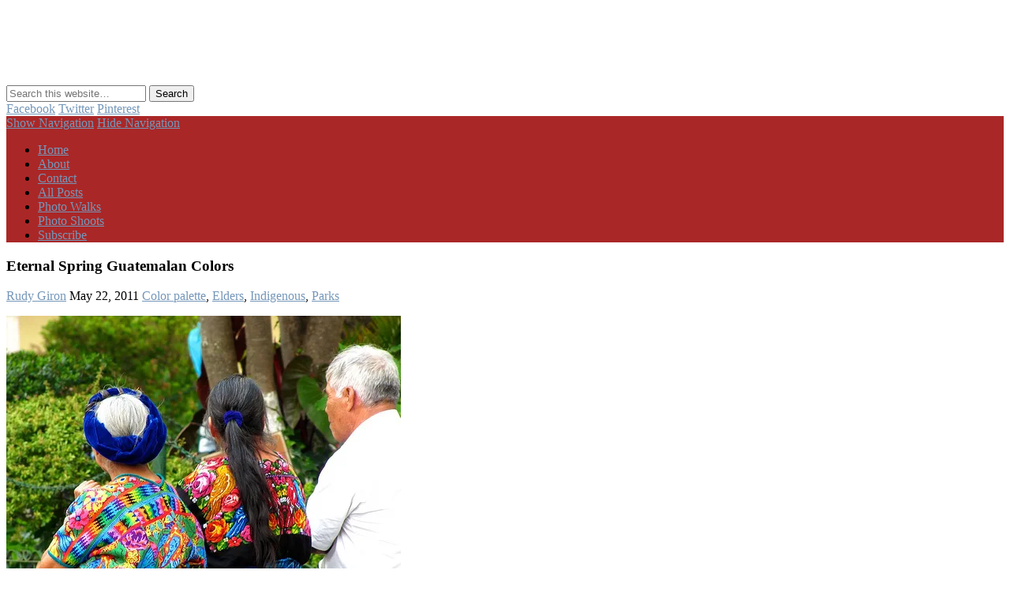

--- FILE ---
content_type: text/html; charset=UTF-8
request_url: https://antiguadailyphoto.com/2011/05/22/eternal-spring-guatemalan-colors/
body_size: 19437
content:
<!DOCTYPE html>
<html lang="en-US">
<head>
<meta charset="UTF-8" />
<meta name="viewport" content="width=device-width, initial-scale=1.0" />
<link rel="profile" href="http://gmpg.org/xfn/11" />
<link rel="pingback" href="https://antiguadailyphoto.com/xmlrpc.php" />
<style id="jetpack-boost-critical-css">@media all{#jp-relatedposts{display:none;padding-top:1em;margin:1em 0;position:relative;clear:both}.jp-relatedposts::after{content:"";display:block;clear:both}#jp-relatedposts h3.jp-relatedposts-headline{margin:0 0 1em 0;display:inline-block;float:left;font-size:9pt;font-weight:700;font-family:inherit}#jp-relatedposts h3.jp-relatedposts-headline em::before{content:"";display:block;width:100%;min-width:30px;border-top:1px solid rgb(0 0 0/.2);margin-bottom:1em}#jp-relatedposts h3.jp-relatedposts-headline em{font-style:normal;font-weight:700}}</style><title>Eternal Spring Guatemalan Colors &#8211; AntiguaDailyPhoto.Com</title>
<meta name='robots' content='max-image-preview:large' />
<!-- Jetpack Site Verification Tags -->
<meta name="google-site-verification" content="1SMpA0DMBbOCUvsEoahQqaBW42axkV2oEW8_TOnG_YY" />
<link rel='dns-prefetch' href='//stats.wp.com' />
<link rel='dns-prefetch' href='//v0.wordpress.com' />
<link rel='dns-prefetch' href='//jetpack.wordpress.com' />
<link rel='dns-prefetch' href='//s0.wp.com' />
<link rel='dns-prefetch' href='//public-api.wordpress.com' />
<link rel='dns-prefetch' href='//0.gravatar.com' />
<link rel='dns-prefetch' href='//1.gravatar.com' />
<link rel='dns-prefetch' href='//2.gravatar.com' />
<link rel='dns-prefetch' href='//www.googletagmanager.com' />
<link rel='preconnect' href='//i0.wp.com' />
<link rel='preconnect' href='//c0.wp.com' />
<link rel="alternate" type="application/rss+xml" title="AntiguaDailyPhoto.Com &raquo; Feed" href="https://antiguadailyphoto.com/feed/" />
<link rel="alternate" type="application/rss+xml" title="AntiguaDailyPhoto.Com &raquo; Comments Feed" href="https://antiguadailyphoto.com/comments/feed/" />
<link rel="alternate" type="application/rss+xml" title="AntiguaDailyPhoto.Com &raquo; Eternal Spring Guatemalan Colors Comments Feed" href="https://antiguadailyphoto.com/2011/05/22/eternal-spring-guatemalan-colors/feed/" />
<link rel="alternate" title="oEmbed (JSON)" type="application/json+oembed" href="https://antiguadailyphoto.com/wp-json/oembed/1.0/embed?url=https%3A%2F%2Fantiguadailyphoto.com%2F2011%2F05%2F22%2Feternal-spring-guatemalan-colors%2F" />
<link rel="alternate" title="oEmbed (XML)" type="text/xml+oembed" href="https://antiguadailyphoto.com/wp-json/oembed/1.0/embed?url=https%3A%2F%2Fantiguadailyphoto.com%2F2011%2F05%2F22%2Feternal-spring-guatemalan-colors%2F&#038;format=xml" />
<noscript><link rel='stylesheet' id='all-css-bcc480ab01080f9116df2cce0bb3771b' href='https://antiguadailyphoto.com/wp-content/boost-cache/static/c14a8a9c05.min.css' type='text/css' media='all' /></noscript><link rel='stylesheet' id='all-css-bcc480ab01080f9116df2cce0bb3771b' href='https://antiguadailyphoto.com/wp-content/boost-cache/static/c14a8a9c05.min.css' type='text/css' media="not all" data-media="all" onload="this.media=this.dataset.media; delete this.dataset.media; this.removeAttribute( 'onload' );" />
<style id='wp-img-auto-sizes-contain-inline-css'>
img:is([sizes=auto i],[sizes^="auto," i]){contain-intrinsic-size:3000px 1500px}
/*# sourceURL=wp-img-auto-sizes-contain-inline-css */
</style>
<style id='wp-emoji-styles-inline-css'>

	img.wp-smiley, img.emoji {
		display: inline !important;
		border: none !important;
		box-shadow: none !important;
		height: 1em !important;
		width: 1em !important;
		margin: 0 0.07em !important;
		vertical-align: -0.1em !important;
		background: none !important;
		padding: 0 !important;
	}
/*# sourceURL=wp-emoji-styles-inline-css */
</style>
<style id='wp-block-library-inline-css'>
:root{--wp-block-synced-color:#7a00df;--wp-block-synced-color--rgb:122,0,223;--wp-bound-block-color:var(--wp-block-synced-color);--wp-editor-canvas-background:#ddd;--wp-admin-theme-color:#007cba;--wp-admin-theme-color--rgb:0,124,186;--wp-admin-theme-color-darker-10:#006ba1;--wp-admin-theme-color-darker-10--rgb:0,107,160.5;--wp-admin-theme-color-darker-20:#005a87;--wp-admin-theme-color-darker-20--rgb:0,90,135;--wp-admin-border-width-focus:2px}@media (min-resolution:192dpi){:root{--wp-admin-border-width-focus:1.5px}}.wp-element-button{cursor:pointer}:root .has-very-light-gray-background-color{background-color:#eee}:root .has-very-dark-gray-background-color{background-color:#313131}:root .has-very-light-gray-color{color:#eee}:root .has-very-dark-gray-color{color:#313131}:root .has-vivid-green-cyan-to-vivid-cyan-blue-gradient-background{background:linear-gradient(135deg,#00d084,#0693e3)}:root .has-purple-crush-gradient-background{background:linear-gradient(135deg,#34e2e4,#4721fb 50%,#ab1dfe)}:root .has-hazy-dawn-gradient-background{background:linear-gradient(135deg,#faaca8,#dad0ec)}:root .has-subdued-olive-gradient-background{background:linear-gradient(135deg,#fafae1,#67a671)}:root .has-atomic-cream-gradient-background{background:linear-gradient(135deg,#fdd79a,#004a59)}:root .has-nightshade-gradient-background{background:linear-gradient(135deg,#330968,#31cdcf)}:root .has-midnight-gradient-background{background:linear-gradient(135deg,#020381,#2874fc)}:root{--wp--preset--font-size--normal:16px;--wp--preset--font-size--huge:42px}.has-regular-font-size{font-size:1em}.has-larger-font-size{font-size:2.625em}.has-normal-font-size{font-size:var(--wp--preset--font-size--normal)}.has-huge-font-size{font-size:var(--wp--preset--font-size--huge)}.has-text-align-center{text-align:center}.has-text-align-left{text-align:left}.has-text-align-right{text-align:right}.has-fit-text{white-space:nowrap!important}#end-resizable-editor-section{display:none}.aligncenter{clear:both}.items-justified-left{justify-content:flex-start}.items-justified-center{justify-content:center}.items-justified-right{justify-content:flex-end}.items-justified-space-between{justify-content:space-between}.screen-reader-text{border:0;clip-path:inset(50%);height:1px;margin:-1px;overflow:hidden;padding:0;position:absolute;width:1px;word-wrap:normal!important}.screen-reader-text:focus{background-color:#ddd;clip-path:none;color:#444;display:block;font-size:1em;height:auto;left:5px;line-height:normal;padding:15px 23px 14px;text-decoration:none;top:5px;width:auto;z-index:100000}html :where(.has-border-color){border-style:solid}html :where([style*=border-top-color]){border-top-style:solid}html :where([style*=border-right-color]){border-right-style:solid}html :where([style*=border-bottom-color]){border-bottom-style:solid}html :where([style*=border-left-color]){border-left-style:solid}html :where([style*=border-width]){border-style:solid}html :where([style*=border-top-width]){border-top-style:solid}html :where([style*=border-right-width]){border-right-style:solid}html :where([style*=border-bottom-width]){border-bottom-style:solid}html :where([style*=border-left-width]){border-left-style:solid}html :where(img[class*=wp-image-]){height:auto;max-width:100%}:where(figure){margin:0 0 1em}html :where(.is-position-sticky){--wp-admin--admin-bar--position-offset:var(--wp-admin--admin-bar--height,0px)}@media screen and (max-width:600px){html :where(.is-position-sticky){--wp-admin--admin-bar--position-offset:0px}}

/*# sourceURL=wp-block-library-inline-css */
</style><style id='global-styles-inline-css'>
:root{--wp--preset--aspect-ratio--square: 1;--wp--preset--aspect-ratio--4-3: 4/3;--wp--preset--aspect-ratio--3-4: 3/4;--wp--preset--aspect-ratio--3-2: 3/2;--wp--preset--aspect-ratio--2-3: 2/3;--wp--preset--aspect-ratio--16-9: 16/9;--wp--preset--aspect-ratio--9-16: 9/16;--wp--preset--color--black: #000000;--wp--preset--color--cyan-bluish-gray: #abb8c3;--wp--preset--color--white: #ffffff;--wp--preset--color--pale-pink: #f78da7;--wp--preset--color--vivid-red: #cf2e2e;--wp--preset--color--luminous-vivid-orange: #ff6900;--wp--preset--color--luminous-vivid-amber: #fcb900;--wp--preset--color--light-green-cyan: #7bdcb5;--wp--preset--color--vivid-green-cyan: #00d084;--wp--preset--color--pale-cyan-blue: #8ed1fc;--wp--preset--color--vivid-cyan-blue: #0693e3;--wp--preset--color--vivid-purple: #9b51e0;--wp--preset--gradient--vivid-cyan-blue-to-vivid-purple: linear-gradient(135deg,rgb(6,147,227) 0%,rgb(155,81,224) 100%);--wp--preset--gradient--light-green-cyan-to-vivid-green-cyan: linear-gradient(135deg,rgb(122,220,180) 0%,rgb(0,208,130) 100%);--wp--preset--gradient--luminous-vivid-amber-to-luminous-vivid-orange: linear-gradient(135deg,rgb(252,185,0) 0%,rgb(255,105,0) 100%);--wp--preset--gradient--luminous-vivid-orange-to-vivid-red: linear-gradient(135deg,rgb(255,105,0) 0%,rgb(207,46,46) 100%);--wp--preset--gradient--very-light-gray-to-cyan-bluish-gray: linear-gradient(135deg,rgb(238,238,238) 0%,rgb(169,184,195) 100%);--wp--preset--gradient--cool-to-warm-spectrum: linear-gradient(135deg,rgb(74,234,220) 0%,rgb(151,120,209) 20%,rgb(207,42,186) 40%,rgb(238,44,130) 60%,rgb(251,105,98) 80%,rgb(254,248,76) 100%);--wp--preset--gradient--blush-light-purple: linear-gradient(135deg,rgb(255,206,236) 0%,rgb(152,150,240) 100%);--wp--preset--gradient--blush-bordeaux: linear-gradient(135deg,rgb(254,205,165) 0%,rgb(254,45,45) 50%,rgb(107,0,62) 100%);--wp--preset--gradient--luminous-dusk: linear-gradient(135deg,rgb(255,203,112) 0%,rgb(199,81,192) 50%,rgb(65,88,208) 100%);--wp--preset--gradient--pale-ocean: linear-gradient(135deg,rgb(255,245,203) 0%,rgb(182,227,212) 50%,rgb(51,167,181) 100%);--wp--preset--gradient--electric-grass: linear-gradient(135deg,rgb(202,248,128) 0%,rgb(113,206,126) 100%);--wp--preset--gradient--midnight: linear-gradient(135deg,rgb(2,3,129) 0%,rgb(40,116,252) 100%);--wp--preset--font-size--small: 13px;--wp--preset--font-size--medium: 20px;--wp--preset--font-size--large: 36px;--wp--preset--font-size--x-large: 42px;--wp--preset--spacing--20: 0.44rem;--wp--preset--spacing--30: 0.67rem;--wp--preset--spacing--40: 1rem;--wp--preset--spacing--50: 1.5rem;--wp--preset--spacing--60: 2.25rem;--wp--preset--spacing--70: 3.38rem;--wp--preset--spacing--80: 5.06rem;--wp--preset--shadow--natural: 6px 6px 9px rgba(0, 0, 0, 0.2);--wp--preset--shadow--deep: 12px 12px 50px rgba(0, 0, 0, 0.4);--wp--preset--shadow--sharp: 6px 6px 0px rgba(0, 0, 0, 0.2);--wp--preset--shadow--outlined: 6px 6px 0px -3px rgb(255, 255, 255), 6px 6px rgb(0, 0, 0);--wp--preset--shadow--crisp: 6px 6px 0px rgb(0, 0, 0);}:where(.is-layout-flex){gap: 0.5em;}:where(.is-layout-grid){gap: 0.5em;}body .is-layout-flex{display: flex;}.is-layout-flex{flex-wrap: wrap;align-items: center;}.is-layout-flex > :is(*, div){margin: 0;}body .is-layout-grid{display: grid;}.is-layout-grid > :is(*, div){margin: 0;}:where(.wp-block-columns.is-layout-flex){gap: 2em;}:where(.wp-block-columns.is-layout-grid){gap: 2em;}:where(.wp-block-post-template.is-layout-flex){gap: 1.25em;}:where(.wp-block-post-template.is-layout-grid){gap: 1.25em;}.has-black-color{color: var(--wp--preset--color--black) !important;}.has-cyan-bluish-gray-color{color: var(--wp--preset--color--cyan-bluish-gray) !important;}.has-white-color{color: var(--wp--preset--color--white) !important;}.has-pale-pink-color{color: var(--wp--preset--color--pale-pink) !important;}.has-vivid-red-color{color: var(--wp--preset--color--vivid-red) !important;}.has-luminous-vivid-orange-color{color: var(--wp--preset--color--luminous-vivid-orange) !important;}.has-luminous-vivid-amber-color{color: var(--wp--preset--color--luminous-vivid-amber) !important;}.has-light-green-cyan-color{color: var(--wp--preset--color--light-green-cyan) !important;}.has-vivid-green-cyan-color{color: var(--wp--preset--color--vivid-green-cyan) !important;}.has-pale-cyan-blue-color{color: var(--wp--preset--color--pale-cyan-blue) !important;}.has-vivid-cyan-blue-color{color: var(--wp--preset--color--vivid-cyan-blue) !important;}.has-vivid-purple-color{color: var(--wp--preset--color--vivid-purple) !important;}.has-black-background-color{background-color: var(--wp--preset--color--black) !important;}.has-cyan-bluish-gray-background-color{background-color: var(--wp--preset--color--cyan-bluish-gray) !important;}.has-white-background-color{background-color: var(--wp--preset--color--white) !important;}.has-pale-pink-background-color{background-color: var(--wp--preset--color--pale-pink) !important;}.has-vivid-red-background-color{background-color: var(--wp--preset--color--vivid-red) !important;}.has-luminous-vivid-orange-background-color{background-color: var(--wp--preset--color--luminous-vivid-orange) !important;}.has-luminous-vivid-amber-background-color{background-color: var(--wp--preset--color--luminous-vivid-amber) !important;}.has-light-green-cyan-background-color{background-color: var(--wp--preset--color--light-green-cyan) !important;}.has-vivid-green-cyan-background-color{background-color: var(--wp--preset--color--vivid-green-cyan) !important;}.has-pale-cyan-blue-background-color{background-color: var(--wp--preset--color--pale-cyan-blue) !important;}.has-vivid-cyan-blue-background-color{background-color: var(--wp--preset--color--vivid-cyan-blue) !important;}.has-vivid-purple-background-color{background-color: var(--wp--preset--color--vivid-purple) !important;}.has-black-border-color{border-color: var(--wp--preset--color--black) !important;}.has-cyan-bluish-gray-border-color{border-color: var(--wp--preset--color--cyan-bluish-gray) !important;}.has-white-border-color{border-color: var(--wp--preset--color--white) !important;}.has-pale-pink-border-color{border-color: var(--wp--preset--color--pale-pink) !important;}.has-vivid-red-border-color{border-color: var(--wp--preset--color--vivid-red) !important;}.has-luminous-vivid-orange-border-color{border-color: var(--wp--preset--color--luminous-vivid-orange) !important;}.has-luminous-vivid-amber-border-color{border-color: var(--wp--preset--color--luminous-vivid-amber) !important;}.has-light-green-cyan-border-color{border-color: var(--wp--preset--color--light-green-cyan) !important;}.has-vivid-green-cyan-border-color{border-color: var(--wp--preset--color--vivid-green-cyan) !important;}.has-pale-cyan-blue-border-color{border-color: var(--wp--preset--color--pale-cyan-blue) !important;}.has-vivid-cyan-blue-border-color{border-color: var(--wp--preset--color--vivid-cyan-blue) !important;}.has-vivid-purple-border-color{border-color: var(--wp--preset--color--vivid-purple) !important;}.has-vivid-cyan-blue-to-vivid-purple-gradient-background{background: var(--wp--preset--gradient--vivid-cyan-blue-to-vivid-purple) !important;}.has-light-green-cyan-to-vivid-green-cyan-gradient-background{background: var(--wp--preset--gradient--light-green-cyan-to-vivid-green-cyan) !important;}.has-luminous-vivid-amber-to-luminous-vivid-orange-gradient-background{background: var(--wp--preset--gradient--luminous-vivid-amber-to-luminous-vivid-orange) !important;}.has-luminous-vivid-orange-to-vivid-red-gradient-background{background: var(--wp--preset--gradient--luminous-vivid-orange-to-vivid-red) !important;}.has-very-light-gray-to-cyan-bluish-gray-gradient-background{background: var(--wp--preset--gradient--very-light-gray-to-cyan-bluish-gray) !important;}.has-cool-to-warm-spectrum-gradient-background{background: var(--wp--preset--gradient--cool-to-warm-spectrum) !important;}.has-blush-light-purple-gradient-background{background: var(--wp--preset--gradient--blush-light-purple) !important;}.has-blush-bordeaux-gradient-background{background: var(--wp--preset--gradient--blush-bordeaux) !important;}.has-luminous-dusk-gradient-background{background: var(--wp--preset--gradient--luminous-dusk) !important;}.has-pale-ocean-gradient-background{background: var(--wp--preset--gradient--pale-ocean) !important;}.has-electric-grass-gradient-background{background: var(--wp--preset--gradient--electric-grass) !important;}.has-midnight-gradient-background{background: var(--wp--preset--gradient--midnight) !important;}.has-small-font-size{font-size: var(--wp--preset--font-size--small) !important;}.has-medium-font-size{font-size: var(--wp--preset--font-size--medium) !important;}.has-large-font-size{font-size: var(--wp--preset--font-size--large) !important;}.has-x-large-font-size{font-size: var(--wp--preset--font-size--x-large) !important;}
/*# sourceURL=global-styles-inline-css */
</style>

<style id='classic-theme-styles-inline-css'>
/*! This file is auto-generated */
.wp-block-button__link{color:#fff;background-color:#32373c;border-radius:9999px;box-shadow:none;text-decoration:none;padding:calc(.667em + 2px) calc(1.333em + 2px);font-size:1.125em}.wp-block-file__button{background:#32373c;color:#fff;text-decoration:none}
/*# sourceURL=/wp-includes/css/classic-themes.min.css */
</style>
<noscript><link rel='stylesheet' id='pinboard-web-font-css' href='https://fonts.googleapis.com/css?family=Open+Sans:300,300italic,regular,italic,600,600italic|Oswald:300,300italic,regular,italic,600,600italic|Droid+Sans:300,300italic,regular,italic,600,600italic&#038;subset=latin' media='all' />
</noscript><link rel='stylesheet' id='pinboard-web-font-css' href='https://fonts.googleapis.com/css?family=Open+Sans:300,300italic,regular,italic,600,600italic|Oswald:300,300italic,regular,italic,600,600italic|Droid+Sans:300,300italic,regular,italic,600,600italic&#038;subset=latin' media="not all" data-media="all" onload="this.media=this.dataset.media; delete this.dataset.media; this.removeAttribute( 'onload' );" />
	<!--[if lt IE 9]>
	<script data-jetpack-boost="ignore" src="https://antiguadailyphoto.com/wp-content/themes/pinboard/scripts/html5.js" type="text/javascript"></script>
	<![endif]-->




<link rel="https://api.w.org/" href="https://antiguadailyphoto.com/wp-json/" /><link rel="alternate" title="JSON" type="application/json" href="https://antiguadailyphoto.com/wp-json/wp/v2/posts/5721" /><link rel="EditURI" type="application/rsd+xml" title="RSD" href="https://antiguadailyphoto.com/xmlrpc.php?rsd" />
<meta name="generator" content="WordPress 6.9" />
<link rel="canonical" href="https://antiguadailyphoto.com/2011/05/22/eternal-spring-guatemalan-colors/" />
<link rel='shortlink' href='https://wp.me/pdUNl-1uh' />
<meta name="generator" content="Site Kit by Google 1.168.0" />	<style>img#wpstats{display:none}</style>
		
<style type="text/css">
					@media screen and (max-width: 760px) {
			#sidebar {
				display: none;
			}
		}
				@media screen and (max-width: 760px) {
			#footer-area {
				display: none;
			}
		}
					#header {
			border-color: #aa2727;
		}
		#access {
			background: #aa2727;
		}
		@media screen and (max-width: 760px) {
			#access {
				background: none;
			}
		}
				#access li li {
			background: #dd9933;
		}
				#sidebar-wide,
		#sidebar-footer-wide,
		#current-location {
			background: #ffffff;
		}
						#footer-area {
			background: #ffffff;
		}
				#copyright {
			background: #aa2727;
		}
									.entry-content {
				font-family:"Droid Sans", sans-serif;
			}
																			a {
			color:#7597b9;
		}
							#sidebar,
		#sidebar-left,
		#sidebar-right {
			color:#878787;
		}
				.widget-title {
			color:#606060;
		}
							</style>
<noscript><style>.lazyload[data-src]{display:none !important;}</style></noscript><style>.lazyload{background-image:none !important;}.lazyload:before{background-image:none !important;}</style><style type="text/css">
	#site-title .home,
	#site-description {
		position:absolute !important;
		clip:rect(1px, 1px, 1px, 1px);
	}
</style>
<style type="text/css" id="custom-background-css">
body.custom-background { background-image: url("https://antiguadailyphoto.com/wp-content/uploads/2021/02/Textured-Yellow-Wall-scaled.jpg"); background-position: center top; background-size: cover; background-repeat: no-repeat; background-attachment: fixed; }
</style>
	
<!-- Jetpack Open Graph Tags -->
<meta property="og:type" content="article" />
<meta property="og:title" content="Eternal Spring Guatemalan Colors" />
<meta property="og:url" content="https://antiguadailyphoto.com/2011/05/22/eternal-spring-guatemalan-colors/" />
<meta property="og:description" content="As we have mentioned before, if you&#8217;re planning a visit to Guatemala, make sure you pack your sunglasses if you don&#8217;t want to be blinded by the rich saturated colors found everywhere in…" />
<meta property="article:published_time" content="2011-05-22T18:12:20+00:00" />
<meta property="article:modified_time" content="2020-08-25T20:25:55+00:00" />
<meta property="og:site_name" content="AntiguaDailyPhoto.Com" />
<meta property="og:image" content="https://i0.wp.com/antiguadailyphoto.com/wp-content/uploads/2011/05/5747584276_5805baa070.jpg?fit=500%2C375&#038;ssl=1" />
<meta property="og:image:width" content="500" />
<meta property="og:image:height" content="375" />
<meta property="og:image:alt" content="" />
<meta property="og:locale" content="en_US" />
<meta name="twitter:text:title" content="Eternal Spring Guatemalan Colors" />
<meta name="twitter:image" content="https://i0.wp.com/antiguadailyphoto.com/wp-content/uploads/2011/05/5747584276_5805baa070.jpg?fit=500%2C375&#038;ssl=1&#038;w=640" />
<meta name="twitter:card" content="summary_large_image" />

<!-- End Jetpack Open Graph Tags -->
<link rel="icon" href="https://i0.wp.com/antiguadailyphoto.com/wp-content/uploads/2022/04/Arco-de-Santa-Catalina-in-Antigua-Guatemala-Square.jpg?fit=32%2C32&#038;ssl=1" sizes="32x32" />
<link rel="icon" href="https://i0.wp.com/antiguadailyphoto.com/wp-content/uploads/2022/04/Arco-de-Santa-Catalina-in-Antigua-Guatemala-Square.jpg?fit=192%2C192&#038;ssl=1" sizes="192x192" />
<link rel="apple-touch-icon" href="https://i0.wp.com/antiguadailyphoto.com/wp-content/uploads/2022/04/Arco-de-Santa-Catalina-in-Antigua-Guatemala-Square.jpg?fit=180%2C180&#038;ssl=1" />
<meta name="msapplication-TileImage" content="https://i0.wp.com/antiguadailyphoto.com/wp-content/uploads/2022/04/Arco-de-Santa-Catalina-in-Antigua-Guatemala-Square.jpg?fit=270%2C270&#038;ssl=1" />
</head>

<body class="wp-singular post-template-default single single-post postid-5721 single-format-standard custom-background wp-theme-pinboard wp-child-theme-pinboard-child">
	<div id="wrapper">
		<header id="header">
			<div id="site-title">
									<a href="https://antiguadailyphoto.com/" rel="home">
						<img src="[data-uri]" alt="AntiguaDailyPhoto.Com" width="392" height="96" data-src="https://antiguadailyphoto.com/wp-content/uploads/2021/02/cropped-adp-logo-96x392-05.png" decoding="async" class="lazyload" data-eio-rwidth="392" data-eio-rheight="96" /><noscript><img src="https://antiguadailyphoto.com/wp-content/uploads/2021/02/cropped-adp-logo-96x392-05.png" alt="AntiguaDailyPhoto.Com" width="392" height="96" data-eio="l" /></noscript>
					</a>
								<a class="home" href="https://antiguadailyphoto.com/" rel="home">AntiguaDailyPhoto.Com</a>
			</div>
							<div id="site-description">Antigua Guatemala’s go-to resource in English for everything about Guatemalan culture and traditions.</div>
							<form role="search" method="get" id="searchform" action="https://antiguadailyphoto.com/" >
	<input type="text" value="" placeholder="Search this website&#8230;" name="s" id="s" />
	<input type="submit" id="searchsubmit" value="Search" />
</form>			<div id="social-media-icons">
							<a class="social-media-icon facebook" href="http://www.facebook.com/antiguadailyphoto">Facebook</a>
									<a class="social-media-icon twitter" href="http://twitter.com/antiguadp">Twitter</a>
									<a class="social-media-icon pinterest" href="http://pinterest.com/source/antiguadailyphoto.com/">Pinterest</a>
																							</div>
				<div class="clear"></div>
			<nav id="access">
				<a class="nav-show" href="#access">Show Navigation</a>
				<a class="nav-hide" href="#nogo">Hide Navigation</a>
				<div class="menu-main-menu-container"><ul id="menu-main-menu" class="menu"><li id="menu-item-33139" class="menu-item menu-item-type-custom menu-item-object-custom menu-item-home menu-item-33139"><a href="https://antiguadailyphoto.com/">Home</a></li>
<li id="menu-item-15223" class="menu-item menu-item-type-post_type menu-item-object-page menu-item-15223"><a href="https://antiguadailyphoto.com/about/">About</a></li>
<li id="menu-item-15222" class="menu-item menu-item-type-post_type menu-item-object-page menu-item-15222"><a href="https://antiguadailyphoto.com/contact-the-author/">Contact</a></li>
<li id="menu-item-15219" class="menu-item menu-item-type-post_type menu-item-object-page menu-item-15219"><a href="https://antiguadailyphoto.com/archives/">All Posts</a></li>
<li id="menu-item-33121" class="menu-item menu-item-type-taxonomy menu-item-object-category menu-item-33121"><a href="https://antiguadailyphoto.com/category/antigua-photo-walks/">Photo Walks</a></li>
<li id="menu-item-32271" class="menu-item menu-item-type-taxonomy menu-item-object-category menu-item-32271"><a href="https://antiguadailyphoto.com/category/antigua-photo-sessions/">Photo Shoots</a></li>
<li id="menu-item-31698" class="menu-item menu-item-type-post_type menu-item-object-page menu-item-31698"><a href="https://antiguadailyphoto.com/subscribe/">Subscribe</a></li>
</ul></div>				<div class="clear"></div>
			</nav><!-- #access -->
		</header><!-- #header -->	<div id="container">
		<section id="content" class="column twothirdcol">
							<article class="post-5721 post type-post status-publish format-standard has-post-thumbnail hentry category-color-palette category-elders category-indigenous category-parks tag-colorful tag-colorido tag-maya-people tag-parque-central tag-textiles column onecol" id="post-5721">
					<div class="entry">
						<header class="entry-header">
							<h1 class="entry-title">Eternal Spring Guatemalan Colors</h1>
									<aside class="entry-meta">
							<span class="entry-author-link"><a href="https://antiguadailyphoto.com/author/editor/" title="Posts by Rudy Giron" rel="author">Rudy Giron</a></span>
									<span class="entry-date">May 22, 2011</span>
												<span class="entry-category"><a href="https://antiguadailyphoto.com/category/color-palette/" rel="category tag">Color palette</a>, <a href="https://antiguadailyphoto.com/category/people/elders/" rel="category tag">Elders</a>, <a href="https://antiguadailyphoto.com/category/people/indigenous/" rel="category tag">Indigenous</a>, <a href="https://antiguadailyphoto.com/category/parks/" rel="category tag">Parks</a></span>
																		<div class="clear"></div>
		</aside><!-- .entry-meta -->
							</header><!-- .entry-header -->
						<div class="entry-content">
														<p><a href="https://i0.wp.com/antiguadailyphoto.com/wp-content/uploads/2011/05/5747584276_5805baa070_b-1.jpg?ssl=1" title="Eternal Spring Guatemalan Colors by antiguadailyphoto.com, on Flickr"><img data-recalc-dims="1" fetchpriority="high" decoding="async" src="https://i0.wp.com/antiguadailyphoto.com/wp-content/uploads/2011/05/5747584276_5805baa070-1.jpg?resize=500%2C375&#038;ssl=1" width="500" height="375" alt="Eternal Spring Guatemalan Colors"/></a></p>
<p>As we have mentioned before, if you&#8217;re planning a visit to Guatemala, make sure you pack your sunglasses if you don&#8217;t want to be blinded by the rich saturated colors found everywhere in the land of the Eternal Spring. Especially so, if you plan to spend time in La Antigua Guatemala&#8217;s Central Park which is the main hub for people watching and a guaranteed spot to enjoy the best of Guatemala.</p>
<p>If you have spent time in Antigua&#8217;s main plaza (Parque Central), please, share with us your experiences!</p>
<p style='text-align:left'>&copy; 2011 &#8211; 2020, <a href='https://antiguadailyphoto.com'>Rudy Giron</a>. All rights reserved. </p>

<div id='jp-relatedposts' class='jp-relatedposts' >
	<h3 class="jp-relatedposts-headline"><em>Related</em></h3>
</div>							<div class="clear"></div>
						</div><!-- .entry-content -->
						<footer class="entry-utility">
														<div class="entry-tags"><a href="https://antiguadailyphoto.com/tag/colorful/" rel="tag">colorful</a> <a href="https://antiguadailyphoto.com/tag/colorido/" rel="tag">colorido</a> <a href="https://antiguadailyphoto.com/tag/maya-people/" rel="tag">maya people</a> <a href="https://antiguadailyphoto.com/tag/parque-central/" rel="tag">parque central</a> <a href="https://antiguadailyphoto.com/tag/textiles/" rel="tag">textiles</a></div>																				</footer><!-- .entry-utility -->
					</div><!-- .entry -->
						<aside id="comments">
				<h3 id="comments-title">8 Responses to &quot;Eternal Spring Guatemalan Colors&quot;</h3>

		<div id="comments-nav-above" class="navigation">
			<div class="nav-prev"></div>
			<div class="nav-next"></div>
			<div class="clear"></div>
		</div>
		
		<ol class="commentlist">
					<li class="comment even thread-even depth-1 parent" id="comment-40546">
				<div id="div-comment-40546" class="comment-body">
				<div class="comment-author vcard">
			<img alt='' src="[data-uri]"  class="avatar avatar-64 photo lazyload" height='64' width='64' decoding='async' data-src="https://secure.gravatar.com/avatar/2ac07a03c5d2cafdffa3786312ff17352cf2eaa26918b43c7c693e58d2b746b6?s=64&d=mm&r=g" data-srcset="https://secure.gravatar.com/avatar/2ac07a03c5d2cafdffa3786312ff17352cf2eaa26918b43c7c693e58d2b746b6?s=128&#038;d=mm&#038;r=g 2x" data-eio-rwidth="64" data-eio-rheight="64" /><noscript><img alt='' src='https://secure.gravatar.com/avatar/2ac07a03c5d2cafdffa3786312ff17352cf2eaa26918b43c7c693e58d2b746b6?s=64&#038;d=mm&#038;r=g' srcset='https://secure.gravatar.com/avatar/2ac07a03c5d2cafdffa3786312ff17352cf2eaa26918b43c7c693e58d2b746b6?s=128&#038;d=mm&#038;r=g 2x' class='avatar avatar-64 photo' height='64' width='64' decoding='async' data-eio="l" /></noscript>			<cite class="fn">Lisa</cite> <span class="says">says:</span>		</div>
		
		<div class="comment-meta commentmetadata">
			<a href="https://antiguadailyphoto.com/2011/05/22/eternal-spring-guatemalan-colors/#comment-40546">May 23, 2011 at 3:21 am</a>		</div>

		<p>I just returned from my eighth visit to Antigua. On the last morning, I ran to El Portal for a liquado to go. I noticed the sunlight was shining directly on the fountain, so I sat on a bench to enjoy my last few minutes in Parque Central. I gave my last remaining Q To Juan Carlos, who brushed the dust off my shoes. Then I ran to catch the shuttle to the airport. It was a little easier to leave this time, knowing all these things will be there when I return.</p>

		<div class="reply"><a rel="nofollow" class="comment-reply-link" href="https://antiguadailyphoto.com/2011/05/22/eternal-spring-guatemalan-colors/?replytocom=40546#respond" data-commentid="40546" data-postid="5721" data-belowelement="div-comment-40546" data-respondelement="respond" data-replyto="Reply to Lisa" aria-label="Reply to Lisa">Reply</a></div>
				</div>
				<ol class="children">
		<li class="comment odd alt depth-2" id="comment-40553">
				<div id="div-comment-40553" class="comment-body">
				<div class="comment-author vcard">
			<img alt='' src="[data-uri]"  class="avatar avatar-64 photo lazyload" height='64' width='64' decoding='async' data-src="https://secure.gravatar.com/avatar/7402565371309e4e21dd4bc57973e4f84d81cab6e0e62332d48857f244ac2943?s=64&d=mm&r=g" data-srcset="https://secure.gravatar.com/avatar/7402565371309e4e21dd4bc57973e4f84d81cab6e0e62332d48857f244ac2943?s=128&#038;d=mm&#038;r=g 2x" data-eio-rwidth="64" data-eio-rheight="64" /><noscript><img alt='' src='https://secure.gravatar.com/avatar/7402565371309e4e21dd4bc57973e4f84d81cab6e0e62332d48857f244ac2943?s=64&#038;d=mm&#038;r=g' srcset='https://secure.gravatar.com/avatar/7402565371309e4e21dd4bc57973e4f84d81cab6e0e62332d48857f244ac2943?s=128&#038;d=mm&#038;r=g 2x' class='avatar avatar-64 photo' height='64' width='64' decoding='async' data-eio="l" /></noscript>			<cite class="fn"><a href="https://antiguadailyphoto.com" class="url" rel="ugc">Rudy</a></cite> <span class="says">says:</span>		</div>
		
		<div class="comment-meta commentmetadata">
			<a href="https://antiguadailyphoto.com/2011/05/22/eternal-spring-guatemalan-colors/#comment-40553">May 24, 2011 at 1:54 pm</a>		</div>

		<p>Lisa, don&#8217;t worry we&#8217;ll LAG beautiful for you and for us and for everybody. You&#8217;re welcome to come as many times as you please and even stay if you choose so. 😉</p>

		<div class="reply"><a rel="nofollow" class="comment-reply-link" href="https://antiguadailyphoto.com/2011/05/22/eternal-spring-guatemalan-colors/?replytocom=40553#respond" data-commentid="40553" data-postid="5721" data-belowelement="div-comment-40553" data-respondelement="respond" data-replyto="Reply to Rudy" aria-label="Reply to Rudy">Reply</a></div>
				</div>
				</li><!-- #comment-## -->
</ol><!-- .children -->
</li><!-- #comment-## -->
		<li class="comment even thread-odd thread-alt depth-1 parent" id="comment-40547">
				<div id="div-comment-40547" class="comment-body">
				<div class="comment-author vcard">
			<img alt='' src="[data-uri]"  class="avatar avatar-64 photo avatar-default lazyload" height='64' width='64' decoding='async' data-src="https://secure.gravatar.com/avatar/?s=64&d=mm&r=g" data-srcset="https://secure.gravatar.com/avatar/?s=128&#038;d=mm&#038;r=g 2x" data-eio-rwidth="64" data-eio-rheight="64" /><noscript><img alt='' src='https://secure.gravatar.com/avatar/?s=64&#038;d=mm&#038;r=g' srcset='https://secure.gravatar.com/avatar/?s=128&#038;d=mm&#038;r=g 2x' class='avatar avatar-64 photo avatar-default' height='64' width='64' decoding='async' data-eio="l" /></noscript>			<cite class="fn"><a href="http://www.facebook.com/people/Heidi-Shaw/1316543624" class="url" rel="ugc external nofollow">Heidi Shaw</a></cite> <span class="says">says:</span>		</div>
		
		<div class="comment-meta commentmetadata">
			<a href="https://antiguadailyphoto.com/2011/05/22/eternal-spring-guatemalan-colors/#comment-40547">May 23, 2011 at 6:39 am</a>		</div>

		<p> Beautiful picture, sometimes I forget how much color means to me!</p>

		<div class="reply"><a rel="nofollow" class="comment-reply-link" href="https://antiguadailyphoto.com/2011/05/22/eternal-spring-guatemalan-colors/?replytocom=40547#respond" data-commentid="40547" data-postid="5721" data-belowelement="div-comment-40547" data-respondelement="respond" data-replyto="Reply to Heidi Shaw" aria-label="Reply to Heidi Shaw">Reply</a></div>
				</div>
				<ol class="children">
		<li class="comment odd alt depth-2" id="comment-40554">
				<div id="div-comment-40554" class="comment-body">
				<div class="comment-author vcard">
			<img alt='' src="[data-uri]"  class="avatar avatar-64 photo lazyload" height='64' width='64' decoding='async' data-src="https://secure.gravatar.com/avatar/7402565371309e4e21dd4bc57973e4f84d81cab6e0e62332d48857f244ac2943?s=64&d=mm&r=g" data-srcset="https://secure.gravatar.com/avatar/7402565371309e4e21dd4bc57973e4f84d81cab6e0e62332d48857f244ac2943?s=128&#038;d=mm&#038;r=g 2x" data-eio-rwidth="64" data-eio-rheight="64" /><noscript><img alt='' src='https://secure.gravatar.com/avatar/7402565371309e4e21dd4bc57973e4f84d81cab6e0e62332d48857f244ac2943?s=64&#038;d=mm&#038;r=g' srcset='https://secure.gravatar.com/avatar/7402565371309e4e21dd4bc57973e4f84d81cab6e0e62332d48857f244ac2943?s=128&#038;d=mm&#038;r=g 2x' class='avatar avatar-64 photo' height='64' width='64' decoding='async' data-eio="l" /></noscript>			<cite class="fn"><a href="https://antiguadailyphoto.com" class="url" rel="ugc">Rudy</a></cite> <span class="says">says:</span>		</div>
		
		<div class="comment-meta commentmetadata">
			<a href="https://antiguadailyphoto.com/2011/05/22/eternal-spring-guatemalan-colors/#comment-40554">May 24, 2011 at 1:58 pm</a>		</div>

		<p>I believe rich colors are an integral part of the Guatemalan identity and when Guatemalans live abroad, they miss it without being fully aware of it. I believe I will have to write a post to explain it better.</p>

		<div class="reply"><a rel="nofollow" class="comment-reply-link" href="https://antiguadailyphoto.com/2011/05/22/eternal-spring-guatemalan-colors/?replytocom=40554#respond" data-commentid="40554" data-postid="5721" data-belowelement="div-comment-40554" data-respondelement="respond" data-replyto="Reply to Rudy" aria-label="Reply to Rudy">Reply</a></div>
				</div>
				</li><!-- #comment-## -->
</ol><!-- .children -->
</li><!-- #comment-## -->
		<li class="comment even thread-even depth-1 parent" id="comment-40548">
				<div id="div-comment-40548" class="comment-body">
				<div class="comment-author vcard">
			<img alt='' src="[data-uri]"  class="avatar avatar-64 photo avatar-default lazyload" height='64' width='64' decoding='async' data-src="https://secure.gravatar.com/avatar/?s=64&d=mm&r=g" data-srcset="https://secure.gravatar.com/avatar/?s=128&#038;d=mm&#038;r=g 2x" data-eio-rwidth="64" data-eio-rheight="64" /><noscript><img alt='' src='https://secure.gravatar.com/avatar/?s=64&#038;d=mm&#038;r=g' srcset='https://secure.gravatar.com/avatar/?s=128&#038;d=mm&#038;r=g 2x' class='avatar avatar-64 photo avatar-default' height='64' width='64' decoding='async' data-eio="l" /></noscript>			<cite class="fn"><a href="http://pulse.yahoo.com/_DNEEHIZBFBSOU6PGJ2YIH2U5QY" class="url" rel="ugc external nofollow">Jeannine</a></cite> <span class="says">says:</span>		</div>
		
		<div class="comment-meta commentmetadata">
			<a href="https://antiguadailyphoto.com/2011/05/22/eternal-spring-guatemalan-colors/#comment-40548">May 23, 2011 at 1:23 pm</a>		</div>

		<p> …. I was in Antigua for Semana Santa this year and if I hadn’t already totally fallen in love with this beautiful country and it’s wonderful, caring, friendly and warmhearted people, I would have surely done so this time, cause more color than Semana Santa is hardly possible.  I try to convince all my co-workers and friends that Guatemala is THE perfect holiday place and that they should not listen to the bad travel advisories, cause they’re just not true. I’ve been to Guatemala several times now, always traveling alone as a woman with no troubles whatsoever and I don’t know any other country where I feel so welcomed. To me Guatemala IS color. The traje tipica and the huipiles are simply amazing and the most awesome place of all to me was San Juan Atitan. If you want color, you’ll get it there on the market day. Simply THE most beautiful trajes I’ve seen and you’re surrounded by bright purple and dark pink all around you. <br />
I really do love this website and look at it every day. It gives me new ideas of photos to take on my  next visit ( Semana Santa next year is going to be a must :o) !!).  As for Parque Central I can only agree. It’s one of my favorite spots and I spent hours there in the afternoons after Spanish School just sitting there on the benches and simply talking with everyone who wants to chat – and you always find people to talk to because Guatemalans are just the most warm-hearted, welcoming and friendly people I know ( .. and I’ve seen many countries in my 40 years but Guatemala has become my absolute favorite !!)</p>

		<div class="reply"><a rel="nofollow" class="comment-reply-link" href="https://antiguadailyphoto.com/2011/05/22/eternal-spring-guatemalan-colors/?replytocom=40548#respond" data-commentid="40548" data-postid="5721" data-belowelement="div-comment-40548" data-respondelement="respond" data-replyto="Reply to Jeannine" aria-label="Reply to Jeannine">Reply</a></div>
				</div>
				<ol class="children">
		<li class="comment odd alt depth-2" id="comment-40555">
				<div id="div-comment-40555" class="comment-body">
				<div class="comment-author vcard">
			<img alt='' src="[data-uri]"  class="avatar avatar-64 photo lazyload" height='64' width='64' decoding='async' data-src="https://secure.gravatar.com/avatar/7402565371309e4e21dd4bc57973e4f84d81cab6e0e62332d48857f244ac2943?s=64&d=mm&r=g" data-srcset="https://secure.gravatar.com/avatar/7402565371309e4e21dd4bc57973e4f84d81cab6e0e62332d48857f244ac2943?s=128&#038;d=mm&#038;r=g 2x" data-eio-rwidth="64" data-eio-rheight="64" /><noscript><img alt='' src='https://secure.gravatar.com/avatar/7402565371309e4e21dd4bc57973e4f84d81cab6e0e62332d48857f244ac2943?s=64&#038;d=mm&#038;r=g' srcset='https://secure.gravatar.com/avatar/7402565371309e4e21dd4bc57973e4f84d81cab6e0e62332d48857f244ac2943?s=128&#038;d=mm&#038;r=g 2x' class='avatar avatar-64 photo' height='64' width='64' decoding='async' data-eio="l" /></noscript>			<cite class="fn"><a href="https://antiguadailyphoto.com" class="url" rel="ugc">Rudy</a></cite> <span class="says">says:</span>		</div>
		
		<div class="comment-meta commentmetadata">
			<a href="https://antiguadailyphoto.com/2011/05/22/eternal-spring-guatemalan-colors/#comment-40555">May 24, 2011 at 2:01 pm</a>		</div>

		<p>Hi Jeannine, thanks for the awesome feedback. I am glad you like Guatemala and Guatemalans. Look me up next time you come to Guatemala.</p>

		<div class="reply"><a rel="nofollow" class="comment-reply-link" href="https://antiguadailyphoto.com/2011/05/22/eternal-spring-guatemalan-colors/?replytocom=40555#respond" data-commentid="40555" data-postid="5721" data-belowelement="div-comment-40555" data-respondelement="respond" data-replyto="Reply to Rudy" aria-label="Reply to Rudy">Reply</a></div>
				</div>
				</li><!-- #comment-## -->
</ol><!-- .children -->
</li><!-- #comment-## -->
		<li class="comment even thread-odd thread-alt depth-1 parent" id="comment-40550">
				<div id="div-comment-40550" class="comment-body">
				<div class="comment-author vcard">
			<img alt='' src="[data-uri]"  class="avatar avatar-64 photo lazyload" height='64' width='64' decoding='async' data-src="https://secure.gravatar.com/avatar/2d0a161a85cd0721904daa5b2665200f636283da262e53974665dc7bcd847858?s=64&d=mm&r=g" data-srcset="https://secure.gravatar.com/avatar/2d0a161a85cd0721904daa5b2665200f636283da262e53974665dc7bcd847858?s=128&#038;d=mm&#038;r=g 2x" data-eio-rwidth="64" data-eio-rheight="64" /><noscript><img alt='' src='https://secure.gravatar.com/avatar/2d0a161a85cd0721904daa5b2665200f636283da262e53974665dc7bcd847858?s=64&#038;d=mm&#038;r=g' srcset='https://secure.gravatar.com/avatar/2d0a161a85cd0721904daa5b2665200f636283da262e53974665dc7bcd847858?s=128&#038;d=mm&#038;r=g 2x' class='avatar avatar-64 photo' height='64' width='64' decoding='async' data-eio="l" /></noscript>			<cite class="fn">Valentijn</cite> <span class="says">says:</span>		</div>
		
		<div class="comment-meta commentmetadata">
			<a href="https://antiguadailyphoto.com/2011/05/22/eternal-spring-guatemalan-colors/#comment-40550">May 23, 2011 at 8:56 pm</a>		</div>

		<p>The first time I visited Guatemala (2 years ago now, I was 19 years old), I immediately fell in love with Antigua! Since then, I returned 3 times (all the way from The Netherlands) to spend a couple of weeks in this beautiful town! I spend my days walking around its lovely streets and sitting in the park, seeing what the fantastic life in Antigua is like. Sitting on a bench in the Parque Central, watching everyone passing by is one of the greatest experiences ever! Luckily, I just discovered this website, so I can catch a glimpse of Antigua every day :)!</p>

		<div class="reply"><a rel="nofollow" class="comment-reply-link" href="https://antiguadailyphoto.com/2011/05/22/eternal-spring-guatemalan-colors/?replytocom=40550#respond" data-commentid="40550" data-postid="5721" data-belowelement="div-comment-40550" data-respondelement="respond" data-replyto="Reply to Valentijn" aria-label="Reply to Valentijn">Reply</a></div>
				</div>
				<ol class="children">
		<li class="comment odd alt depth-2" id="comment-40556">
				<div id="div-comment-40556" class="comment-body">
				<div class="comment-author vcard">
			<img alt='' src="[data-uri]"  class="avatar avatar-64 photo lazyload" height='64' width='64' decoding='async' data-src="https://secure.gravatar.com/avatar/7402565371309e4e21dd4bc57973e4f84d81cab6e0e62332d48857f244ac2943?s=64&d=mm&r=g" data-srcset="https://secure.gravatar.com/avatar/7402565371309e4e21dd4bc57973e4f84d81cab6e0e62332d48857f244ac2943?s=128&#038;d=mm&#038;r=g 2x" data-eio-rwidth="64" data-eio-rheight="64" /><noscript><img alt='' src='https://secure.gravatar.com/avatar/7402565371309e4e21dd4bc57973e4f84d81cab6e0e62332d48857f244ac2943?s=64&#038;d=mm&#038;r=g' srcset='https://secure.gravatar.com/avatar/7402565371309e4e21dd4bc57973e4f84d81cab6e0e62332d48857f244ac2943?s=128&#038;d=mm&#038;r=g 2x' class='avatar avatar-64 photo' height='64' width='64' decoding='async' data-eio="l" /></noscript>			<cite class="fn"><a href="https://antiguadailyphoto.com" class="url" rel="ugc">Rudy</a></cite> <span class="says">says:</span>		</div>
		
		<div class="comment-meta commentmetadata">
			<a href="https://antiguadailyphoto.com/2011/05/22/eternal-spring-guatemalan-colors/#comment-40556">May 24, 2011 at 2:04 pm</a>		</div>

		<p>Hi Valentijn, thanks for your feedback and kind words. You can enjoy the new daily updates as well as browse over five years of multimedia archives at All the Archives enjoy!</p>

		<div class="reply"><a rel="nofollow" class="comment-reply-link" href="https://antiguadailyphoto.com/2011/05/22/eternal-spring-guatemalan-colors/?replytocom=40556#respond" data-commentid="40556" data-postid="5721" data-belowelement="div-comment-40556" data-respondelement="respond" data-replyto="Reply to Rudy" aria-label="Reply to Rudy">Reply</a></div>
				</div>
				</li><!-- #comment-## -->
</ol><!-- .children -->
</li><!-- #comment-## -->
		</ol>
		
		<div id="comments-nav-below" class="navigation">
			<div class="nav-prev"></div>
			<div class="nav-next"></div>
			<div class="clear"></div>
		</div>
	</aside><!-- #comments -->



		<div id="respond" class="comment-respond">
			<h3 id="reply-title" class="comment-reply-title">Leave a Reply<small><a rel="nofollow" id="cancel-comment-reply-link" href="/2011/05/22/eternal-spring-guatemalan-colors/#respond" style="display:none;">Cancel reply</a></small></h3>			<form id="commentform" class="comment-form">
				<iframe
					title="Comment Form"
				 
											name="jetpack_remote_comment"
						style="width:100%; height: 430px; border:0;"
									 class="jetpack_remote_comment lazyload"
					id="jetpack_remote_comment"
					sandbox="allow-same-origin allow-top-navigation allow-scripts allow-forms allow-popups"
				 data-src="https://jetpack.wordpress.com/jetpack-comment/?blogid=3316587&#038;postid=5721&#038;comment_registration=0&#038;require_name_email=1&#038;stc_enabled=0&#038;stb_enabled=0&#038;show_avatars=1&#038;avatar_default=mystery&#038;greeting=Leave+a+Reply&#038;jetpack_comments_nonce=5730308dd7&#038;greeting_reply=Leave+a+Reply+to+%25s&#038;color_scheme=light&#038;lang=en_US&#038;jetpack_version=15.3.1&#038;iframe_unique_id=1&#038;show_cookie_consent=10&#038;has_cookie_consent=0&#038;is_current_user_subscribed=0&#038;token_key=%3Bnormal%3B&#038;sig=a5613acd6c8895f457d444df47d4e3c61c401e43#parent=https%3A%2F%2Fantiguadailyphoto.com%2F2011%2F05%2F22%2Feternal-spring-guatemalan-colors%2F">
									</iframe>
									<!--[if !IE]><!-->
					
					<!--<![endif]-->
							</form>
		</div>

		
		<input type="hidden" name="comment_parent" id="comment_parent" value="" />

						</article><!-- .post -->
					</section><!-- #content -->
					<div id="sidebar" class="column threecol">
		<div id="sidebar-top" class="widget-area" role="complementary">
		<div class="column onecol"><aside id="search-3" class="widget widget_search"><form role="search" method="get" id="searchform" action="https://antiguadailyphoto.com/" >
	<input type="text" value="" placeholder="Search this website&#8230;" name="s" id="s" />
	<input type="submit" id="searchsubmit" value="Search" />
</form></aside><!-- .widget --></div><div class="column onecol"><aside id="text-331951001" class="widget widget_text">			<div class="textwidget"><p>Welcome to Antigua Guatemala&#8217;s number one multimedia resource in English for everything about the Guatemalan culture and traditions!</p>
<p>Check out the <a href="https://antiguadailyphoto.com/archives/?showall=1"><strong>All the Archives</strong></a> first or do a search!</p>
</div>
		</aside><!-- .widget --></div><div class="column onecol"><aside id="categories-331959252" class="widget widget_categories"><h3 class="widget-title">Categories</h3><form action="https://antiguadailyphoto.com" method="get"><label class="screen-reader-text" for="cat">Categories</label><select  name='cat' id='cat' class='postform'>
	<option value='-1'>Select Category</option>
	<option class="level-0" value="6085">Activities&nbsp;&nbsp;(35)</option>
	<option class="level-0" value="4868">Aerial Vistas&nbsp;&nbsp;(4)</option>
	<option class="level-0" value="20">Animals&nbsp;&nbsp;(116)</option>
	<option class="level-0" value="1837">Antigua Abstractions&nbsp;&nbsp;(19)</option>
	<option class="level-0" value="1967">Antigua Characters&nbsp;&nbsp;(14)</option>
	<option class="level-0" value="7425">Antigua Coffee Tours&nbsp;&nbsp;(8)</option>
	<option class="level-0" value="10">Antigua Guatemala&nbsp;&nbsp;(418)</option>
	<option class="level-0" value="4835">Antigua in Black and White&nbsp;&nbsp;(96)</option>
	<option class="level-0" value="6907">Antigua Photo Sessions&nbsp;&nbsp;(84)</option>
	<option class="level-0" value="6298">Antigua Photo Walks&nbsp;&nbsp;(220)</option>
	<option class="level-0" value="5694">Antique Photographs&nbsp;&nbsp;(9)</option>
	<option class="level-0" value="4">Arches&nbsp;&nbsp;(118)</option>
	<option class="level-0" value="5414">Architectonic details&nbsp;&nbsp;(72)</option>
	<option class="level-0" value="1731">Arco de Santa Catalina&nbsp;&nbsp;(34)</option>
	<option class="level-0" value="648">Art&nbsp;&nbsp;(70)</option>
	<option class="level-0" value="19">Art &amp; Handicrafts&nbsp;&nbsp;(136)</option>
	<option class="level-0" value="7">Atriums &amp; Churches&nbsp;&nbsp;(249)</option>
	<option class="level-0" value="8737">Ayuntamiento&nbsp;&nbsp;(6)</option>
	<option class="level-0" value="2628">Beyond Antigua&nbsp;&nbsp;(15)</option>
	<option class="level-0" value="5670">Brooks Buderus Archive&nbsp;&nbsp;(3)</option>
	<option class="level-0" value="5">Buildings &amp; Houses&nbsp;&nbsp;(131)</option>
	<option class="level-0" value="493">Calle del Arco&nbsp;&nbsp;(85)</option>
	<option class="level-0" value="1490">Casa Antigüeña&nbsp;&nbsp;(30)</option>
	<option class="level-0" value="4906">Celebrations&nbsp;&nbsp;(79)</option>
	<option class="level-0" value="51">Cemetery&nbsp;&nbsp;(34)</option>
	<option class="level-0" value="1605">Cerro de la Cruz&nbsp;&nbsp;(12)</option>
	<option class="level-0" value="1328">Christmas&nbsp;&nbsp;(91)</option>
	<option class="level-0" value="532">Ciudad Vieja&nbsp;&nbsp;(29)</option>
	<option class="level-0" value="32">Clothes &amp; Textiles&nbsp;&nbsp;(14)</option>
	<option class="level-0" value="18">Color palette&nbsp;&nbsp;(157)</option>
	<option class="level-0" value="5674">Commuting&nbsp;&nbsp;(1)</option>
	<option class="level-0" value="279">Compañía de Jesús building&nbsp;&nbsp;(65)</option>
	<option class="level-0" value="8">Cultural&nbsp;&nbsp;(250)</option>
	<option class="level-0" value="8484">Day of the Dead&nbsp;&nbsp;(9)</option>
	<option class="level-0" value="8194">Decor Art&nbsp;&nbsp;(36)</option>
	<option class="level-0" value="24">Details&nbsp;&nbsp;(324)</option>
	<option class="level-0" value="6518">Documentary Wedding Photography&nbsp;&nbsp;(11)</option>
	<option class="level-0" value="3">Doors &amp; Windows&nbsp;&nbsp;(140)</option>
	<option class="level-0" value="2245">El Hato&nbsp;&nbsp;(13)</option>
	<option class="level-0" value="49">Ephemerides&nbsp;&nbsp;(231)</option>
	<option class="level-0" value="6530">Film Pictures&nbsp;&nbsp;(13)</option>
	<option class="level-0" value="8004">Fisheye views&nbsp;&nbsp;(10)</option>
	<option class="level-0" value="21">Flowers &amp; Plants&nbsp;&nbsp;(258)</option>
	<option class="level-0" value="15">Food &amp;  Drinks&nbsp;&nbsp;(596)</option>
	<option class="level-1" value="95">&nbsp;&nbsp;&nbsp;Ceviche&nbsp;&nbsp;(14)</option>
	<option class="level-1" value="3131">&nbsp;&nbsp;&nbsp;Desserts&nbsp;&nbsp;(25)</option>
	<option class="level-1" value="3730">&nbsp;&nbsp;&nbsp;Fruits&nbsp;&nbsp;(48)</option>
	<option class="level-1" value="7885">&nbsp;&nbsp;&nbsp;Tamales&nbsp;&nbsp;(17)</option>
	<option class="level-1" value="2696">&nbsp;&nbsp;&nbsp;Vegetarian&nbsp;&nbsp;(39)</option>
	<option class="level-0" value="8556">Foodie spots&nbsp;&nbsp;(51)</option>
	<option class="level-0" value="6">Fountains &amp; Gardens&nbsp;&nbsp;(139)</option>
	<option class="level-0" value="2420">Geotagged&nbsp;&nbsp;(24)</option>
	<option class="level-0" value="107">Guateflora&nbsp;&nbsp;(77)</option>
	<option class="level-0" value="2820">Guatemala Green&nbsp;&nbsp;(12)</option>
	<option class="level-0" value="3461">Guatemalan Cinema&nbsp;&nbsp;(2)</option>
	<option class="level-0" value="8186">Guatemalan Entrepreneurs&nbsp;&nbsp;(1)</option>
	<option class="level-0" value="3860">Guatemalan Entrepreneurship&nbsp;&nbsp;(2)</option>
	<option class="level-0" value="1647">Guatemalan Fruits&nbsp;&nbsp;(12)</option>
	<option class="level-0" value="3754">Guatemalan Slang&nbsp;&nbsp;(5)</option>
	<option class="level-0" value="1979">Guest Collaborations&nbsp;&nbsp;(138)</option>
	<option class="level-0" value="52">History&nbsp;&nbsp;(18)</option>
	<option class="level-0" value="43">Holy Week&nbsp;&nbsp;(140)</option>
	<option class="level-0" value="6809">I am Guatemala&nbsp;&nbsp;(29)</option>
	<option class="level-0" value="3701">Idiosyncrasies&nbsp;&nbsp;(19)</option>
	<option class="level-0" value="79">Jocotenango&nbsp;&nbsp;(11)</option>
	<option class="level-0" value="41">Lamps&nbsp;&nbsp;(29)</option>
	<option class="level-0" value="1371">Lent&nbsp;&nbsp;(137)</option>
	<option class="level-0" value="598">Libraries&nbsp;&nbsp;(3)</option>
	<option class="level-0" value="55">Literature&nbsp;&nbsp;(4)</option>
	<option class="level-0" value="6121">Long Exposures&nbsp;&nbsp;(4)</option>
	<option class="level-0" value="30">Market&nbsp;&nbsp;(65)</option>
	<option class="level-0" value="2575">Maximón&nbsp;&nbsp;(2)</option>
	<option class="level-0" value="5985">Mermaids&nbsp;&nbsp;(24)</option>
	<option class="level-0" value="9055">Metallic Prints&nbsp;&nbsp;(5)</option>
	<option class="level-0" value="140">mountains&nbsp;&nbsp;(19)</option>
	<option class="level-0" value="53">Music&nbsp;&nbsp;(75)</option>
	<option class="level-0" value="46">News&nbsp;&nbsp;(252)</option>
	<option class="level-0" value="48">Night Photography&nbsp;&nbsp;(135)</option>
	<option class="level-0" value="1486">Only in LAG&nbsp;&nbsp;(50)</option>
	<option class="level-0" value="8709">Pandemic&nbsp;&nbsp;(77)</option>
	<option class="level-0" value="4924">Panoramic Vistas&nbsp;&nbsp;(20)</option>
	<option class="level-0" value="8270">Panza Verde Portraits&nbsp;&nbsp;(5)</option>
	<option class="level-0" value="29">Parks&nbsp;&nbsp;(249)</option>
	<option class="level-0" value="9">People&nbsp;&nbsp;(1,321)</option>
	<option class="level-1" value="13">&nbsp;&nbsp;&nbsp;Children&nbsp;&nbsp;(173)</option>
	<option class="level-1" value="11">&nbsp;&nbsp;&nbsp;Elders&nbsp;&nbsp;(41)</option>
	<option class="level-1" value="1077">&nbsp;&nbsp;&nbsp;Guatemalan women&nbsp;&nbsp;(180)</option>
	<option class="level-1" value="12">&nbsp;&nbsp;&nbsp;Indigenous&nbsp;&nbsp;(216)</option>
	<option class="level-1" value="14">&nbsp;&nbsp;&nbsp;Tourists&nbsp;&nbsp;(168)</option>
	<option class="level-0" value="6738">Photo Tips&nbsp;&nbsp;(7)</option>
	<option class="level-0" value="50">Plaques&nbsp;&nbsp;(10)</option>
	<option class="level-0" value="5135">Portraits&nbsp;&nbsp;(134)</option>
	<option class="level-0" value="4460">Post Card Contest&nbsp;&nbsp;(8)</option>
	<option class="level-0" value="42">Processions&nbsp;&nbsp;(44)</option>
	<option class="level-0" value="8735">Raffles&nbsp;&nbsp;(7)</option>
	<option class="level-0" value="2837">Rainy Season Vistas&nbsp;&nbsp;(78)</option>
	<option class="level-0" value="4936">Readers contributions&nbsp;&nbsp;(2)</option>
	<option class="level-0" value="5104">Real Guatemala&nbsp;&nbsp;(32)</option>
	<option class="level-0" value="8750">Real Palacio&nbsp;&nbsp;(6)</option>
	<option class="level-0" value="45">Restaurants&nbsp;&nbsp;(193)</option>
	<option class="level-0" value="7270">Reviews&nbsp;&nbsp;(1)</option>
	<option class="level-0" value="790">Roofs&nbsp;&nbsp;(17)</option>
	<option class="level-0" value="22">Ruins&nbsp;&nbsp;(106)</option>
	<option class="level-0" value="5056">San Bartolomé Becerra&nbsp;&nbsp;(1)</option>
	<option class="level-0" value="6212">San Cristóbal El Alto&nbsp;&nbsp;(2)</option>
	<option class="level-0" value="4432">San Cristóbal El Bajo&nbsp;&nbsp;(4)</option>
	<option class="level-0" value="1475">San Felipe de Jesús&nbsp;&nbsp;(19)</option>
	<option class="level-0" value="4437">San Gaspar Vivar&nbsp;&nbsp;(27)</option>
	<option class="level-0" value="3363">San Juan del Obispo&nbsp;&nbsp;(27)</option>
	<option class="level-0" value="9047">San Mateo Milpas Altas&nbsp;&nbsp;(1)</option>
	<option class="level-0" value="5217">San Miguel Dueñas&nbsp;&nbsp;(6)</option>
	<option class="level-0" value="4275">San Miguel Escobar&nbsp;&nbsp;(20)</option>
	<option class="level-0" value="170">San Pedro Las Huertas&nbsp;&nbsp;(123)</option>
	<option class="level-0" value="5663">Santa Catarina de Bobadilla&nbsp;&nbsp;(3)</option>
	<option class="level-0" value="8312">Santa Isabel&nbsp;&nbsp;(4)</option>
	<option class="level-0" value="27">Series&nbsp;&nbsp;(174)</option>
	<option class="level-0" value="2">Signs&nbsp;&nbsp;(215)</option>
	<option class="level-0" value="47">Sky&nbsp;&nbsp;(47)</option>
	<option class="level-0" value="26">Slideshows&nbsp;&nbsp;(51)</option>
	<option class="level-0" value="31">Stairways&nbsp;&nbsp;(3)</option>
	<option class="level-0" value="6574">Street Fashion&nbsp;&nbsp;(4)</option>
	<option class="level-0" value="5682">Street Portraits&nbsp;&nbsp;(147)</option>
	<option class="level-0" value="16">Streets&nbsp;&nbsp;(187)</option>
	<option class="level-0" value="728">textiles&nbsp;&nbsp;(3)</option>
	<option class="level-0" value="8193">Textures&nbsp;&nbsp;(25)</option>
	<option class="level-0" value="40">Theme day&nbsp;&nbsp;(39)</option>
	<option class="level-0" value="3525">Time-lapse&nbsp;&nbsp;(4)</option>
	<option class="level-0" value="5677">Tiny Planets&nbsp;&nbsp;(4)</option>
	<option class="level-0" value="3270">Traditions&nbsp;&nbsp;(16)</option>
	<option class="level-0" value="6227">Triptychs&nbsp;&nbsp;(3)</option>
	<option class="level-0" value="17">Vehicles&nbsp;&nbsp;(162)</option>
	<option class="level-0" value="33">Videos&nbsp;&nbsp;(173)</option>
	<option class="level-0" value="28">Volcanoes&nbsp;&nbsp;(226)</option>
	<option class="level-0" value="9104">walks&nbsp;&nbsp;(1)</option>
	<option class="level-0" value="54">Wallpapers&nbsp;&nbsp;(47)</option>
	<option class="level-0" value="23">Walls&nbsp;&nbsp;(92)</option>
	<option class="level-0" value="44">Washbasins&nbsp;&nbsp;(38)</option>
	<option class="level-0" value="3306">Weddings&nbsp;&nbsp;(15)</option>
</select>
</form>
</aside><!-- .widget --></div>	</div><!-- #sidebar-top -->
			</div><!-- #sidebar -->			</div><!-- #container -->
				<div id="footer">
				<div id="footer-area" class="widget-area" role="complementary">
		<div class="column fourcol"><aside id="nav_menu-2" class="widget widget_nav_menu"><div class="menu-main-menu-container"><ul id="menu-main-menu-1" class="menu"><li class="menu-item menu-item-type-custom menu-item-object-custom menu-item-home menu-item-33139"><a href="https://antiguadailyphoto.com/">Home</a></li>
<li class="menu-item menu-item-type-post_type menu-item-object-page menu-item-15223"><a href="https://antiguadailyphoto.com/about/">About</a></li>
<li class="menu-item menu-item-type-post_type menu-item-object-page menu-item-15222"><a href="https://antiguadailyphoto.com/contact-the-author/">Contact</a></li>
<li class="menu-item menu-item-type-post_type menu-item-object-page menu-item-15219"><a href="https://antiguadailyphoto.com/archives/">All Posts</a></li>
<li class="menu-item menu-item-type-taxonomy menu-item-object-category menu-item-33121"><a href="https://antiguadailyphoto.com/category/antigua-photo-walks/">Photo Walks</a></li>
<li class="menu-item menu-item-type-taxonomy menu-item-object-category menu-item-32271"><a href="https://antiguadailyphoto.com/category/antigua-photo-sessions/">Photo Shoots</a></li>
<li class="menu-item menu-item-type-post_type menu-item-object-page menu-item-31698"><a href="https://antiguadailyphoto.com/subscribe/">Subscribe</a></li>
</ul></div></aside><!-- .widget --></div>
		<div class="column fourcol"><aside id="recent-posts-2" class="widget widget_recent_entries">
		<h3 class="widget-title">Recent Entries</h3>
		<ul>
											<li>
					<a href="https://antiguadailyphoto.com/2023/01/01/this-is-the-end-maya-women-walking-back-home/">This is the End: Maya women walking back home</a>
									</li>
											<li>
					<a href="https://antiguadailyphoto.com/2022/12/24/happy-holidays-wishes-from-antigua-daily-photo/">Happy Holidays Wishes from Antigua Daily Photo</a>
									</li>
											<li>
					<a href="https://antiguadailyphoto.com/2022/12/23/sunshine-and-temperate-weather-available-now-in-antigua-guatemala/">Sunshine and Temperate Weather Available Now In Antigua Guatemala</a>
									</li>
											<li>
					<a href="https://antiguadailyphoto.com/2022/12/22/posada-procession-for-the-elderly/">Posada Procession for the Elderly</a>
									</li>
											<li>
					<a href="https://antiguadailyphoto.com/2022/12/21/dry-seasons-cloudscapes/">Dry Season’s Cloudscapes</a>
									</li>
											<li>
					<a href="https://antiguadailyphoto.com/2022/12/20/gorgeous-winter-light-vista-from-antigua-guatemala/">Gorgeous Winter Light Vista from Antigua Guatemala</a>
									</li>
											<li>
					<a href="https://antiguadailyphoto.com/2022/12/19/inside-view-of-ruinas-de-san-agustin/">Inside View of Ruinas de San Agustín</a>
									</li>
					</ul>

		</aside><!-- .widget --></div><div class="column fourcol"><aside id="text-367313858" class="widget widget_text">			<div class="textwidget"><div id="popularthreads" class="dsq-widget"><h4 class="dsq-widget-title">Popular Discussions</h4></div></div>
		</aside><!-- .widget --></div>		<div class="clear"></div>
	</div><!-- #footer-area -->
			<div id="copyright">
				<p class="copyright twocol">© 2026 AntiguaDailyPhoto.Com      »» Developed by Rudy Giron ««</p>
								<div class="clear"></div>
			</div><!-- #copyright -->
		</div><!-- #footer -->
	</div><!-- #wrapper -->

		
		








<script data-jetpack-boost="ignore" id="wp-emoji-settings" type="application/json">
{"baseUrl":"https://s.w.org/images/core/emoji/17.0.2/72x72/","ext":".png","svgUrl":"https://s.w.org/images/core/emoji/17.0.2/svg/","svgExt":".svg","source":{"concatemoji":"https://antiguadailyphoto.com/wp-includes/js/wp-emoji-release.min.js?ver=6.9"}}
</script>

		
		<script type="text/javascript" id="jetpack_related-posts-js-extra">
/* <![CDATA[ */
var related_posts_js_options = {"post_heading":"h4"};
//# sourceURL=jetpack_related-posts-js-extra
/* ]]> */
</script><script type='text/javascript' src='https://antiguadailyphoto.com/wp-content/boost-cache/static/982819dc50.min.js'></script><script type="text/javascript" src="https://antiguadailyphoto.com/wp-includes/js/jquery/jquery.min.js?ver=3.7.1" id="jquery-core-js"></script><script type='text/javascript' src='https://antiguadailyphoto.com/wp-content/boost-cache/static/3cc0cb96a0.min.js'></script><script>
/* <![CDATA[ */
	jQuery(window).load(function() {
			});
	jQuery(document).ready(function($) {
		$('#access .menu > li > a').each(function() {
			var title = $(this).attr('title');
			if(typeof title !== 'undefined' && title !== false) {
				$(this).append('<br /> <span>'+title+'</span>');
				$(this).removeAttr('title');
			}
		});
		function pinboard_move_elements(container) {
			if( container.hasClass('onecol') ) {
				var thumb = $('.entry-thumbnail', container);
				if('undefined' !== typeof thumb)
					$('.entry-container', container).before(thumb);
				var video = $('.entry-attachment', container);
				if('undefined' !== typeof video)
					$('.entry-container', container).before(video);
				var gallery = $('.post-gallery', container);
				if('undefined' !== typeof gallery)
					$('.entry-container', container).before(gallery);
				var meta = $('.entry-meta', container);
				if('undefined' !== typeof meta)
					$('.entry-container', container).after(meta);
			}
		}
		function pinboard_restore_elements(container) {
			if( container.hasClass('onecol') ) {
				var thumb = $('.entry-thumbnail', container);
				if('undefined' !== typeof thumb)
					$('.entry-header', container).after(thumb);
				var video = $('.entry-attachment', container);
				if('undefined' !== typeof video)
					$('.entry-header', container).after(video);
				var gallery = $('.post-gallery', container);
				if('undefined' !== typeof gallery)
					$('.entry-header', container).after(gallery);
				var meta = $('.entry-meta', container);
				if('undefined' !== typeof meta)
					$('.entry-header', container).append(meta);
				else
					$('.entry-header', container).html(meta.html());
			}
		}
		if( ($(window).width() > 960) || ($(document).width() > 960) ) {
			// Viewport is greater than tablet: portrait
		} else {
			$('#content .hentry').each(function() {
				pinboard_move_elements($(this));
			});
		}
		$(window).resize(function() {
			if( ($(window).width() > 960) || ($(document).width() > 960) ) {
									$('.page-template-template-full-width-php #content .hentry, .page-template-template-blog-full-width-php #content .hentry, .page-template-template-blog-four-col-php #content .hentry').each(function() {
						pinboard_restore_elements($(this));
					});
							} else {
				$('#content .hentry').each(function() {
					pinboard_move_elements($(this));
				});
			}
			if( ($(window).width() > 760) || ($(document).width() > 760) ) {
				var maxh = 0;
				$('#access .menu > li > a').each(function() {
					if(parseInt($(this).css('height'))>maxh) {
						maxh = parseInt($(this).css('height'));
					}
				});
				$('#access .menu > li > a').css('height', maxh);
			} else {
				$('#access .menu > li > a').css('height', 'auto');
			}
		});
		if( ($(window).width() > 760) || ($(document).width() > 760) ) {
			var maxh = 0;
			$('#access .menu > li > a').each(function() {
				var title = $(this).attr('title');
				if(typeof title !== 'undefined' && title !== false) {
					$(this).append('<br /> <span>'+title+'</span>');
					$(this).removeAttr('title');
				}
				if(parseInt($(this).css('height'))>maxh) {
					maxh = parseInt($(this).css('height'));
				}
			});
			$('#access .menu > li > a').css('height', maxh);
							$('#access li').mouseenter(function() {
					$(this).children('ul').css('display', 'none').stop(true, true).fadeIn(250).css('display', 'block').children('ul').css('display', 'none');
				});
				$('#access li').mouseleave(function() {
					$(this).children('ul').stop(true, true).fadeOut(250).css('display', 'block');
				});
					} else {
			$('#access li').each(function() {
				if($(this).children('ul').length)
					$(this).append('<span class="drop-down-toggle"><span class="drop-down-arrow"></span></span>');
			});
			$('.drop-down-toggle').click(function() {
				$(this).parent().children('ul').slideToggle(250);
			});
		}
				$('.entry-attachment audio, .entry-attachment video').mediaelementplayer({
			videoWidth: '100%',
			videoHeight: '100%',
			audioWidth: '100%',
			alwaysShowControls: true,
			features: ['playpause','progress','tracks','volume'],
			videoVolume: 'horizontal'
		});
		$(".entry-attachment, .entry-content").fitVids({ customSelector: "iframe[src*='wordpress.tv'], iframe[src*='www.dailymotion.com'], iframe[src*='blip.tv'], iframe[src*='www.viddler.com']"});
	});
	jQuery(window).load(function() {
					jQuery('.entry-content a[href$=".jpg"],.entry-content a[href$=".jpeg"],.entry-content a[href$=".png"],.entry-content a[href$=".gif"],a.colorbox').colorbox({
				maxWidth: '100%',
				maxHeight: '100%',
			});
			});
/* ]]> */
</script><script>
						document.addEventListener('DOMContentLoaded', function () {
							var commentForms = document.getElementsByClassName('jetpack_remote_comment');
							for (var i = 0; i < commentForms.length; i++) {
								commentForms[i].allowTransparency = false;
								commentForms[i].scrolling = 'no';
							}
						});
					</script><script type="text/javascript">
/* <![CDATA[ */

( ( dropdownId ) => {
	const dropdown = document.getElementById( dropdownId );
	function onSelectChange() {
		setTimeout( () => {
			if ( 'escape' === dropdown.dataset.lastkey ) {
				return;
			}
			if ( dropdown.value && parseInt( dropdown.value ) > 0 && dropdown instanceof HTMLSelectElement ) {
				dropdown.parentElement.submit();
			}
		}, 250 );
	}
	function onKeyUp( event ) {
		if ( 'Escape' === event.key ) {
			dropdown.dataset.lastkey = 'escape';
		} else {
			delete dropdown.dataset.lastkey;
		}
	}
	function onClick() {
		delete dropdown.dataset.lastkey;
	}
	dropdown.addEventListener( 'keyup', onKeyUp );
	dropdown.addEventListener( 'click', onClick );
	dropdown.addEventListener( 'change', onSelectChange );
})( "cat" );

//# sourceURL=WP_Widget_Categories%3A%3Awidget
/* ]]> */
</script><script type="text/javascript" src="http://disqus.com/forums/antiguadailyphoto/popular_threads_widget.js?num_items=5"></script><script type="speculationrules">
{"prefetch":[{"source":"document","where":{"and":[{"href_matches":"/*"},{"not":{"href_matches":["/wp-*.php","/wp-admin/*","/wp-content/uploads/*","/wp-content/*","/wp-content/plugins/*","/wp-content/themes/pinboard-child/*","/wp-content/themes/pinboard/*","/*\\?(.+)"]}},{"not":{"selector_matches":"a[rel~=\"nofollow\"]"}},{"not":{"selector_matches":".no-prefetch, .no-prefetch a"}}]},"eagerness":"conservative"}]}
</script><script>window.addEventListener( 'load', function() {
				document.querySelectorAll( 'link' ).forEach( function( e ) {'not all' === e.media && e.dataset.media && ( e.media = e.dataset.media, delete e.dataset.media );} );
				var e = document.getElementById( 'jetpack-boost-critical-css' );
				e && ( e.media = 'not all' );
			} );</script><script type="text/javascript" id="mediaelement-js-extra">
/* <![CDATA[ */
var _wpmejsSettings = {"pluginPath":"/wp-includes/js/mediaelement/","classPrefix":"mejs-","stretching":"responsive","audioShortcodeLibrary":"mediaelement","videoShortcodeLibrary":"mediaelement"};
//# sourceURL=mediaelement-js-extra
/* ]]> */
</script><script type="text/javascript" id="eio-lazy-load-js-before">
/* <![CDATA[ */
var eio_lazy_vars = {"exactdn_domain":"","skip_autoscale":0,"bg_min_dpr":1.1,"threshold":0,"use_dpr":1};
//# sourceURL=eio-lazy-load-js-before
/* ]]> */
</script><script type="text/javascript" src="https://antiguadailyphoto.com/wp-content/plugins/ewww-image-optimizer/includes/lazysizes.min.js?ver=831" id="eio-lazy-load-js" async="async" data-wp-strategy="async"></script><script type="text/javascript" id="mediaelement-core-js-before">
/* <![CDATA[ */
var mejsL10n = {"language":"en","strings":{"mejs.download-file":"Download File","mejs.install-flash":"You are using a browser that does not have Flash player enabled or installed. Please turn on your Flash player plugin or download the latest version from https://get.adobe.com/flashplayer/","mejs.fullscreen":"Fullscreen","mejs.play":"Play","mejs.pause":"Pause","mejs.time-slider":"Time Slider","mejs.time-help-text":"Use Left/Right Arrow keys to advance one second, Up/Down arrows to advance ten seconds.","mejs.live-broadcast":"Live Broadcast","mejs.volume-help-text":"Use Up/Down Arrow keys to increase or decrease volume.","mejs.unmute":"Unmute","mejs.mute":"Mute","mejs.volume-slider":"Volume Slider","mejs.video-player":"Video Player","mejs.audio-player":"Audio Player","mejs.captions-subtitles":"Captions/Subtitles","mejs.captions-chapters":"Chapters","mejs.none":"None","mejs.afrikaans":"Afrikaans","mejs.albanian":"Albanian","mejs.arabic":"Arabic","mejs.belarusian":"Belarusian","mejs.bulgarian":"Bulgarian","mejs.catalan":"Catalan","mejs.chinese":"Chinese","mejs.chinese-simplified":"Chinese (Simplified)","mejs.chinese-traditional":"Chinese (Traditional)","mejs.croatian":"Croatian","mejs.czech":"Czech","mejs.danish":"Danish","mejs.dutch":"Dutch","mejs.english":"English","mejs.estonian":"Estonian","mejs.filipino":"Filipino","mejs.finnish":"Finnish","mejs.french":"French","mejs.galician":"Galician","mejs.german":"German","mejs.greek":"Greek","mejs.haitian-creole":"Haitian Creole","mejs.hebrew":"Hebrew","mejs.hindi":"Hindi","mejs.hungarian":"Hungarian","mejs.icelandic":"Icelandic","mejs.indonesian":"Indonesian","mejs.irish":"Irish","mejs.italian":"Italian","mejs.japanese":"Japanese","mejs.korean":"Korean","mejs.latvian":"Latvian","mejs.lithuanian":"Lithuanian","mejs.macedonian":"Macedonian","mejs.malay":"Malay","mejs.maltese":"Maltese","mejs.norwegian":"Norwegian","mejs.persian":"Persian","mejs.polish":"Polish","mejs.portuguese":"Portuguese","mejs.romanian":"Romanian","mejs.russian":"Russian","mejs.serbian":"Serbian","mejs.slovak":"Slovak","mejs.slovenian":"Slovenian","mejs.spanish":"Spanish","mejs.swahili":"Swahili","mejs.swedish":"Swedish","mejs.tagalog":"Tagalog","mejs.thai":"Thai","mejs.turkish":"Turkish","mejs.ukrainian":"Ukrainian","mejs.vietnamese":"Vietnamese","mejs.welsh":"Welsh","mejs.yiddish":"Yiddish"}};
//# sourceURL=mediaelement-core-js-before
/* ]]> */
</script><script type="text/javascript" src="https://antiguadailyphoto.com/wp-includes/js/mediaelement/mediaelement-and-player.min.js?ver=4.2.17" id="mediaelement-core-js"></script><script type='text/javascript' src='https://antiguadailyphoto.com/wp-content/boost-cache/static/28fc5fde30.min.js'></script><script type="text/javascript" id="jetpack-stats-js-before">
/* <![CDATA[ */
_stq = window._stq || [];
_stq.push([ "view", JSON.parse("{\"v\":\"ext\",\"blog\":\"3316587\",\"post\":\"5721\",\"tz\":\"-6\",\"srv\":\"antiguadailyphoto.com\",\"j\":\"1:15.3.1\"}") ]);
_stq.push([ "clickTrackerInit", "3316587", "5721" ]);
//# sourceURL=jetpack-stats-js-before
/* ]]> */
</script><script type="text/javascript" src="https://stats.wp.com/e-202602.js" id="jetpack-stats-js" defer="defer" data-wp-strategy="defer"></script><script defer type='text/javascript' src='https://antiguadailyphoto.com/wp-content/plugins/akismet/_inc/akismet-frontend.js?m=1763058322'></script><script type="module">
/* <![CDATA[ */
/*! This file is auto-generated */
const a=JSON.parse(document.getElementById("wp-emoji-settings").textContent),o=(window._wpemojiSettings=a,"wpEmojiSettingsSupports"),s=["flag","emoji"];function i(e){try{var t={supportTests:e,timestamp:(new Date).valueOf()};sessionStorage.setItem(o,JSON.stringify(t))}catch(e){}}function c(e,t,n){e.clearRect(0,0,e.canvas.width,e.canvas.height),e.fillText(t,0,0);t=new Uint32Array(e.getImageData(0,0,e.canvas.width,e.canvas.height).data);e.clearRect(0,0,e.canvas.width,e.canvas.height),e.fillText(n,0,0);const a=new Uint32Array(e.getImageData(0,0,e.canvas.width,e.canvas.height).data);return t.every((e,t)=>e===a[t])}function p(e,t){e.clearRect(0,0,e.canvas.width,e.canvas.height),e.fillText(t,0,0);var n=e.getImageData(16,16,1,1);for(let e=0;e<n.data.length;e++)if(0!==n.data[e])return!1;return!0}function u(e,t,n,a){switch(t){case"flag":return n(e,"\ud83c\udff3\ufe0f\u200d\u26a7\ufe0f","\ud83c\udff3\ufe0f\u200b\u26a7\ufe0f")?!1:!n(e,"\ud83c\udde8\ud83c\uddf6","\ud83c\udde8\u200b\ud83c\uddf6")&&!n(e,"\ud83c\udff4\udb40\udc67\udb40\udc62\udb40\udc65\udb40\udc6e\udb40\udc67\udb40\udc7f","\ud83c\udff4\u200b\udb40\udc67\u200b\udb40\udc62\u200b\udb40\udc65\u200b\udb40\udc6e\u200b\udb40\udc67\u200b\udb40\udc7f");case"emoji":return!a(e,"\ud83e\u1fac8")}return!1}function f(e,t,n,a){let r;const o=(r="undefined"!=typeof WorkerGlobalScope&&self instanceof WorkerGlobalScope?new OffscreenCanvas(300,150):document.createElement("canvas")).getContext("2d",{willReadFrequently:!0}),s=(o.textBaseline="top",o.font="600 32px Arial",{});return e.forEach(e=>{s[e]=t(o,e,n,a)}),s}function r(e){var t=document.createElement("script");t.src=e,t.defer=!0,document.head.appendChild(t)}a.supports={everything:!0,everythingExceptFlag:!0},new Promise(t=>{let n=function(){try{var e=JSON.parse(sessionStorage.getItem(o));if("object"==typeof e&&"number"==typeof e.timestamp&&(new Date).valueOf()<e.timestamp+604800&&"object"==typeof e.supportTests)return e.supportTests}catch(e){}return null}();if(!n){if("undefined"!=typeof Worker&&"undefined"!=typeof OffscreenCanvas&&"undefined"!=typeof URL&&URL.createObjectURL&&"undefined"!=typeof Blob)try{var e="postMessage("+f.toString()+"("+[JSON.stringify(s),u.toString(),c.toString(),p.toString()].join(",")+"));",a=new Blob([e],{type:"text/javascript"});const r=new Worker(URL.createObjectURL(a),{name:"wpTestEmojiSupports"});return void(r.onmessage=e=>{i(n=e.data),r.terminate(),t(n)})}catch(e){}i(n=f(s,u,c,p))}t(n)}).then(e=>{for(const n in e)a.supports[n]=e[n],a.supports.everything=a.supports.everything&&a.supports[n],"flag"!==n&&(a.supports.everythingExceptFlag=a.supports.everythingExceptFlag&&a.supports[n]);var t;a.supports.everythingExceptFlag=a.supports.everythingExceptFlag&&!a.supports.flag,a.supports.everything||((t=a.source||{}).concatemoji?r(t.concatemoji):t.wpemoji&&t.twemoji&&(r(t.twemoji),r(t.wpemoji)))});
//# sourceURL=https://antiguadailyphoto.com/wp-includes/js/wp-emoji-loader.min.js
/* ]]> */
</script><script type="text/javascript">
			(function () {
				const iframe = document.getElementById( 'jetpack_remote_comment' );
								const watchReply = function() {
					// Check addComment._Jetpack_moveForm to make sure we don't monkey-patch twice.
					if ( 'undefined' !== typeof addComment && ! addComment._Jetpack_moveForm ) {
						// Cache the Core function.
						addComment._Jetpack_moveForm = addComment.moveForm;
						const commentParent = document.getElementById( 'comment_parent' );
						const cancel = document.getElementById( 'cancel-comment-reply-link' );

						function tellFrameNewParent ( commentParentValue ) {
							const url = new URL( iframe.src );
							if ( commentParentValue ) {
								url.searchParams.set( 'replytocom', commentParentValue )
							} else {
								url.searchParams.delete( 'replytocom' );
							}
							if( iframe.src !== url.href ) {
								iframe.src = url.href;
							}
						};

						cancel.addEventListener( 'click', function () {
							tellFrameNewParent( false );
						} );

						addComment.moveForm = function ( _, parentId ) {
							tellFrameNewParent( parentId );
							return addComment._Jetpack_moveForm.apply( null, arguments );
						};
					}
				}
				document.addEventListener( 'DOMContentLoaded', watchReply );
				// In WP 6.4+, the script is loaded asynchronously, so we need to wait for it to load before we monkey-patch the functions it introduces.
				document.querySelector('#comment-reply-js')?.addEventListener( 'load', watchReply );

								
				const commentIframes = document.getElementsByClassName('jetpack_remote_comment');

				window.addEventListener('message', function(event) {
					if (event.origin !== 'https://jetpack.wordpress.com') {
						return;
					}

					if (!event?.data?.iframeUniqueId && !event?.data?.height) {
						return;
					}

					const eventDataUniqueId = event.data.iframeUniqueId;

					// Change height for the matching comment iframe
					for (let i = 0; i < commentIframes.length; i++) {
						const iframe = commentIframes[i];
						const url = new URL(iframe.src);
						const iframeUniqueIdParam = url.searchParams.get('iframe_unique_id');
						if (iframeUniqueIdParam == event.data.iframeUniqueId) {
							iframe.style.height = event.data.height + 'px';
							return;
						}
					}
				});
			})();
		</script></body>
</html>